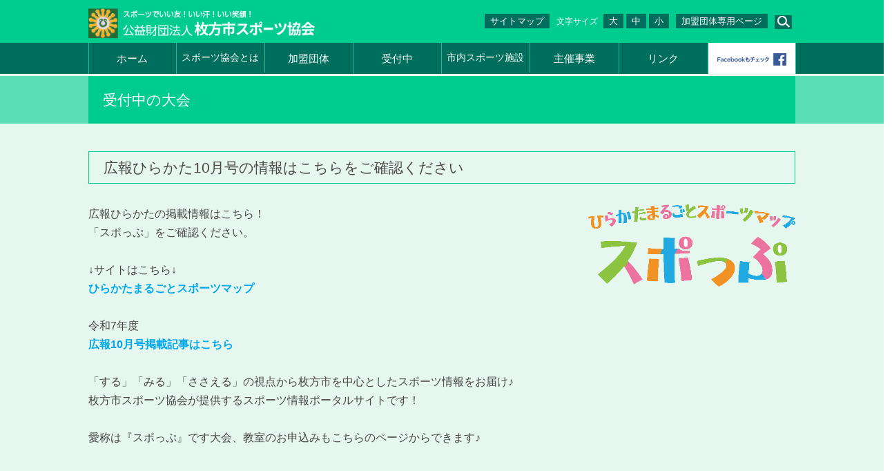

--- FILE ---
content_type: text/html; charset=UTF-8
request_url: https://hirakata-taikyo.org/infomation/convention_main/4083.html
body_size: 8521
content:
<!doctype html>
<html lang="ja">
<head>
<script src="https://www.google.com/recaptcha/api.js" async="" defer=""></script>
<!-- Google tag (gtag.js) -->
<script async src="https://www.googletagmanager.com/gtag/js?id=G-BV7KSV748W"></script>
<script>
  window.dataLayer = window.dataLayer || [];
  function gtag(){dataLayer.push(arguments);}
  gtag('js', new Date());

  gtag('config', 'G-BV7KSV748W');
</script>

	<!-- Global site tag (gtag.js) - Google Analytics -->
<script async src="https://www.googletagmanager.com/gtag/js?id=UA-76874345-2"></script>
<script>
  window.dataLayer = window.dataLayer || [];
  function gtag(){dataLayer.push(arguments);}
  gtag('js', new Date());

  gtag('config', 'UA-76874345-2');
</script>
<meta charset="utf-8">
<meta http-equiv="x-ua-compatible" content="ie=edge">
<meta name="viewport" content="width=device-width">
<meta name="format-detection" content="telephone=no">
<meta name="description" content="">
<meta name="keywords" content="">
<meta property="og:type" content="blog">
<meta property="og:description" content="">
<meta property="og:title" content="広報ひらかた10月号の情報はこちらをご確認ください-">
<meta property="og:url" content=" http:// ">
<meta property="og:image" content="https://hirakata-taikyo.org/wp/wp-content/uploads/2023/05/8f292d7be96f5b9a26428b88968d3675.png">
<meta property="og:site_name" content="公益財団法人　枚方市スポーツ協会">
<meta property="fb:admins" content="">
<meta property="fb:app_id" content="">
<title>広報ひらかた10月号の情報はこちらをご確認ください-</title>
<link rel="shortcut icon" href="/lib/img/favicon.ico"/>
<link rel="stylesheet" href="/lib/css/magnific-popup.css">
<link rel="stylesheet" href="/lib/css/slick.css">
<link rel="stylesheet" href="https://hirakata-taikyo.org/wp/wp-content/themes/hirakata_taikyo/style.css?1715144735">
<link rel="stylesheet" href="https://hirakata-taikyo.org/wp/wp-content/themes/hirakata_taikyo/cmp.css?1517216350">
<link rel="stylesheet" href="https://hirakata-taikyo.org/wp/wp-content/themes/hirakata_taikyo/infomation.css">
<script src="/lib/js/jquery.min.js"></script>
<script src="/lib/js/jquery.matchHeight.js"></script>
<script src="/lib/js/jquery.cookie.js"></script>
<script src="/lib/js/jquery.magnific-popup.min.js"></script>
<script src="/lib/js/slick.min.js"></script>
<script src="https://hirakata-taikyo.org/wp/wp-content/themes/hirakata_taikyo/main.js?1500204038"></script>
<!--[if lt IE 9]>
<script src="/lib/js/html5shiv-printshiv.min.js"></script>
<![endif]-->
</head>
<body>
<!-- #header --> 
	<div id="header">
	<span id="btn_spmenu"></span>
		<header>
			<div class="hdpack">
				<div class="logo"><a href="/"><img src="/lib/img/cmn/logo.png" alt="公益財団法人 枚方体育協会"></a></div>
				<div class="hdside">
					<ul>
						<li class="sitemap"><a href="/sitemap/">サイトマップ</a></li>
						<li class="change">
							<dl>
								<dt>文字サイズ</dt>
								<dd><span><a href="#" class="sizeL">大</a></span><span><a href="#" class="sizeM">中</a></span><span><a href="#" class="sizeS">小</a></span></dd>
							</dl>
						</li>
						<li class="groupuse"><a href="/members/">加盟団体専用ページ</a></li>
						<li class="serach"><a href="#"><img src="/lib/img/cmn/icon_search_pc.png" alt="検索" class="serachpc"></a></li>
					</ul>
				</div>
			</div>
			<div id="searchBox">
				<form role="search" method="get" id="searchform" action="/">
					<div class="box">
						<div class="search"><input type="text" name="s" id="s"></div>
						<div class="submit"><input type="submit" value="送信する"></div>
					</div>
					<span class="close"><img src="/lib/img/cmn/icon_close_w.png" width="15" alt="閉じる"></span>
				</form>
			</div>
			<div id="gnavi">
				<ul>
					<li class="home"><a href="/">ホーム</a></li>
					<li class="about"><a href="/about/">スポーツ協会とは</a></li>
					<li class="group"><a href="/kamei/">加盟団体</a></li>
					<li class="entry"><a href="/infomation/">受付中</a>
						<div class="child">
							<ul>
								<li><a href="https://hirakata-taikyo.org/infomation/infomation_cat/convention_basic">各種大会</a></li>
								<li><a href="https://hirakata-taikyo.org/infomation/infomation_cat/convention_others">講習会・教室</a></li>
								<li><a href="https://hirakata-taikyo.org/infomation/infomation_cat/convention_rakuten">健康事業・高齢者事業</a></li>
								<li><a href="https://hirakata-taikyo.org/infomation/infomation_cat/convention_main">その他</a></li>
								<li><a href="https://hirakata-taikyo.org/infomation/infomation_cat/convention_finished">終了した大会</a></li>
							</ul>
						</div>
					</li>
					<li class="manage"><a href="/shisetsu/">市内スポーツ施設</a></li>
					<li class="organizer"><a href="/jigyou/">主催事業</a></li>
					<li class="links"><a href="/link/">リンク</a></li>
					<li class="facebook" style="background: #ffffff;"><a href="https://www.facebook.com/%E5%85%AC%E7%9B%8A%E8%B2%A1%E5%9B%A3%E6%B3%95%E4%BA%BA-%E6%9E%9A%E6%96%B9%E4%BD%93%E8%82%B2%E5%8D%94%E4%BC%9A-137347349931718/" target="_blank"><img src="/lib/img/cmn/FB-FindUsonFacebook-online-100_ja_JP.png"></a></li>
					<li class="groupuse"><a href="/members/">加盟団体専用ページ</a></li>
				</ul>
			</div>
		</header>
	</div>
<!-- /#header -->

<!-- single-infomation.php -->
<div id="container">
<section>
<div class="htype01">
<h1><span>受付中の大会</span></h1>
</div>
<div id="contents">
<!-- #contents -->
			<section class="info_sec1">
				<h2 class="htype03">広報ひらかた10月号の情報はこちらをご確認ください</h2>
				<div class="info_lead">
								<div class="image"><img width="589" height="233" src="https://hirakata-taikyo.org/wp/wp-content/uploads/2023/05/8f292d7be96f5b9a26428b88968d3675.png" class="attachment-full size-full wp-post-image" alt="" decoding="async" fetchpriority="high" srcset="https://hirakata-taikyo.org/wp/wp-content/uploads/2023/05/8f292d7be96f5b9a26428b88968d3675.png 589w, https://hirakata-taikyo.org/wp/wp-content/uploads/2023/05/8f292d7be96f5b9a26428b88968d3675-300x119.png 300w" sizes="(max-width: 589px) 100vw, 589px" /></div>
								<p>広報ひらかたの掲載情報はこちら！<br />「スポっぷ」をご確認ください。<br /><br />↓サイトはこちら↓<br /><a href="https://hirakata-spop.com/"><strong> ひらかたまるごとスポーツマップ</strong><ins datetime="2024-03-09T07:47:40+00:00"></ins></a><br /><br />令和7年度<br /><strong><a href="https://hirakata-spop.com/ct_action/p-play?post_types=playing">広報10月号掲載記事はこちら</a></strong><br /><br />「する」「みる」「ささえる」の視点から枚方市を中心としたスポーツ情報をお届け♪<br />枚方市スポーツ協会が提供するスポーツ情報ポータルサイトです！<br /><br />愛称は『スポっぷ』です大会、教室のお申込みもこちらのページからできます♪<br /><br /><br /></p>				</div>
			</section>
			<section class="info_sec1">
				<h2 class="htype03">開催概要</h2>
		<dl class="tabletype02">
			<dt>名称</dt><dd>ひらかたまるごとスポーツマップ『スポっぷ』</dd><dt>開催日</dt><dd><p>公開中！</p>
</dd>
				<dt>お問い合わせ先</dt><dd></dd>		</dl>
					</section>

<div class="backIndex"><a href="https://hirakata-taikyo.org/infomation">受付中の大会 一覧へ戻る</a></div>
<!-- /#contents -->
</div>
</section>
</div>
<!-- #footer -->
<div id="footer">
<div class="pagetop"><a href="#header"><img src="/lib/img/cmn/pagetop.png" width="40" alt="ページトップへ"></a></div>
	<div class="ft_bnr">
		<div>
			<dl>
				<dt>枚方市スポーツ協会</dt>
				<dd>〒573-1178<br>
					大阪府枚方市渚西3丁目26-10（渚市民体育館内）<br>
					TEL：072-898-0200　FAX：072-898-0201<br>
					<a href="/inquiry">お問い合わせ</a></dd>
			</dl>
			<ul>
				<li><a href="http://www.smartlife.go.jp/" target="_blank"><img src="/lib/img/cmn/bnr_ft_02.png" alt="スマート・ライフ・プロジェクト" width="141" height="38"></a></li>
				<li><a href="https://ondankataisaku.env.go.jp/funtoshare/" target="_blank"><img src="/lib/img/cmn/bnr_ft_03.png" alt="Fun to Share" width="180" height="40"></a></li>
			</ul>
			<p class="copyright">Copyright &copy; 2017 Hirakata Amateur Sports Association All rights reserved.</p>
		</div>
	</div>
</div>
<!-- /#footer -->
</body>
</html>

--- FILE ---
content_type: text/css
request_url: https://hirakata-taikyo.org/wp/wp-content/themes/hirakata_taikyo/style.css?1715144735
body_size: 12543
content:
@charset "UTF-8";
/*
Theme Name: 枚方体育協会
*/

@import url(http://fonts.googleapis.com/earlyaccess/notosansjp.css);

/*----------------------------------------------------*/ 
/* Reset style
-----------------------------------------------------*/ 
/* 
html5doctor.com Reset Stylesheet
v1.6.1
Last Updated: 2010-09-17
Author: Richard Clark - http://richclarkdesign.com 
Twitter: @rich_clark
*/

html, body, div, span, object, iframe, h1, h2, h3, h4, h5, h6, p, blockquote, pre, abbr, address, cite, code, del, dfn, em, img, ins, kbd, q, samp, small, strong, sub, sup, var, b, i, dl, dt, dd, ol, ul, li, fieldset, form, label, legend, table, caption, tbody, tfoot, thead, tr, th, td, article, aside, canvas, details, figcaption, figure, footer, header, hgroup, menu, nav, section, summary, time, mark, audio, video {
	margin: 0;
	padding: 0;
	border: 0;
	outline: 0;
	font-size: 100%;
	vertical-align: baseline;
	background: transparent;
}
article, aside, details, figcaption, figure, footer, header, hgroup, menu, nav, section {
	display: block;
}
nav ul {
	list-style: none;
}
blockquote, q {
	quotes: none;
}
blockquote:before, blockquote:after, q:before, q:after {
	content: "";
	content: none;
}
a {
	margin: 0;
	padding: 0;
	font-size: 100%;
	vertical-align: baseline;
	background: transparent;
}
del {
	text-decoration: line-through;
}
abbr[title], dfn[title] {
	border-bottom: 1px dotted;
	cursor: help;
}
table {
	border-collapse: collapse;
	border-spacing: 0;
}

hr {
	display: block;
	height: 1px;
	border: 0;
	border-top: 1px solid #ccc;
	margin: 1em 0;
	padding: 0;
}
input, select {
	vertical-align: middle;
}
li {
	list-style: none;
}
img {
	vertical-align: bottom;
	font-size: 0;
	line-height: 0;
	max-width: 100%;
	height: auto;
}
/*----------------------------------------------------*/ 
/* Base style
-----------------------------------------------------*/ 

html {
	font-size: 62.5%; /* sets the base font to 10px for easier math */
}

html.sizeS {	font-size: 56.3%;}
html.sizeL {	font-size: 68.8%;}

body {
	background: #FFF;
	color: #474747;
	font-family: "Noto Sans JP", sans-serif;
	font-size: 1.6rem;
	line-height: 1.4;
	overflow-x: hidden;
}

body, html {
	min-width: 1024px;

}


@media only screen and (max-width: 1024px) {
body, html {
	min-width: 0;
}
}


a:link {	color: #00a8eb;	text-decoration: none;}
a:visited {	color: #00a8eb;	text-decoration: none;}
a:hover {	color: #00a8eb;	text-decoration: none;}
a:active {	color: #00a8eb;	text-decoration: none;}

p {	margin-bottom: 20px; line-height:1.7;}

#header p, #footer p {	margin-bottom: 0;}

a img {
	transition:all .3s ease;
}

a:hover img {
	opacity: .8;
}

.sp {
	display: none;
}

.pc {
	display:block;
}


@media only screen and (max-width: 1024px) {
body {
	font-size: 1.4rem;
}
.sp {
	display: block;
}
.pc {
	display: none;
}


}


/*----------------------------------------------------*/ 
/* header
-----------------------------------------------------*/ 

#btn_spmenu {
	display: none;
}

#header {
	background:#00cc8f;
	position: relative;
}

#header .hdpack {
	margin:0 auto;
	padding:12px 0;
	width:1024px;
}

#header .logo {
	float:left;
	width: 330px;
	/*width:293px;*/
}

#header .logo img {
	height:auto;
	width:100%;
}

#header .hdside {
	overflow:hidden;
	text-align:right;
}

#header .hdside ul {
	display:table;
	float:right;
}

#header .hdside ul li {
	display:table-cell;
	font-size:1.3rem;
	line-height:1.1;
	padding:10px 5px;
	vertical-align:middle;
	white-space:nowrap;
}

#header .hdside ul li a {
	background-color:#006e5c;
	color:#fff;
	padding:3px 8px;
}

#header .hdside ul li a:hover {
	text-decoration:underline;
}

#header .hdside ul li dl dt {
	color:#fff;
	display:inline-block;
	font-size:1.2rem;
}

#header .hdside ul li dl dd {
	display:inline-block;
}

#header .hdside ul li dl dd span {
	border-left:4px solid #00cc8f;
}

#header .hdside ul li.change a.on {
	background-color:#ffbe00;
}

#header .hdside ul li.serach {
	line-height:1;
}

#header .hdside ul li.serach a {
	padding:4px 3px 1px 3px;
}


/* gnavi */
#gnavi {
	background:#006e5c;
}

#gnavi > ul {
	border-left:1px solid #00cc8f;
	display:table;
	margin:0 auto;
	position:relative;
	width:1024px;
}

#gnavi > ul > li {
	display:table-cell;
	vertical-align:top;
	width:146px;
	font-size: 15px;
}

#gnavi > ul > li.about {
	width:146px;
	font-size: 14px;
}
#gnavi > ul > li.manage {
	font-size: 14px;
}

#gnavi > ul > li.groupuse {
	display: none;
}

#gnavi > ul > li > a {
	border-right:1px solid #00cc8f;
	color:#fff;
	display:block;
	font-weight:500;
	padding:12px 5px;
	text-align:center;
}

#gnavi > ul > li > a:hover {
	background:rgba(255,255,255,.10);
}

#gnavi > ul > li > .child {
	background:rgba(0,110,92,.80);
	box-sizing:border-box;
	left:440px;
	opacity:0;
	padding:10px 14px;
	position:absolute;
	text-align:left;
	visibility:hidden;
	transition:all .3s ease;
}

#header #gnavi > ul > li:hover > .child {
	opacity:1;
	visibility:visible;
}

#gnavi > ul > li > .child > ul > li:first-child {
/*	float:left;*/
	margin-right:2.5em;
}

#gnavi > ul > li > .child > ul > li > a {
	box-sizing:border-box;
	color:#fff;
	font-size:1.3rem;
	padding-left:10px;
	position:relative;
}

#gnavi > ul > li > .child > ul > li > a:before {
	background:url(/lib/img/cmn/icon_arrow_04.png) no-repeat;
	content:"";
	height:8px;
	left:0;
	margin-top:-4px;
	position:absolute;
	top:50%;
	width:6px;
}

#vi .vi_inner {
	margin:0 auto;
	width:1024px;
}

/* searchBox */

#searchBox .box {
	display: table;
	width: 100%;
}

#searchBox .box > * {
	display: table-cell;
}

#searchBox .submit {
	width: 33px;
}

#searchBox input[type=text] {
	background: #fff;
	padding: 5px 10px;
	-webkit-appearance: none;
	border: none;
	font-size: 16px;
	box-sizing: border-box;
	width: 100%;
	height: 32px;
	outline: none;
}

#searchBox input[type=submit] {
	-webkit-appearance: none;
	border: none;
	width: block;
	width: 32px;
	height: 32px;
	margin-left: 1px;
	background: #fff url(/lib/img/cmn/icon_search2_sp.png) no-repeat center center;
	background-size: 23px auto;
	text-indent: -9999px;
	overflow: hidden;
	cursor: pointer;
}

@media only screen and (min-width: 1025px) {

#searchBox {
	position: absolute;
	top: -52px;
	left: 50%;
	width: 1024px;
	margin-left: -512px;
	opacity: 0;
}

#searchBox form {
	position: absolute;
	right: 0;
	top: 0;
	background: #006e5c;
	padding: 10px 40px 10px 30px;
	width: 450px;
	box-sizing: border-box;
	z-index: 10;
	border-radius: 0 0 10px 10px;
}

#searchBox form .close {
	position: absolute;
	right: 12px;
	top: 50%;
	margin-top: -17px;
	cursor: pointer;
	font-size: 0;
	display: inline-block;
	padding: 10px 0;
}

}

@media only screen and (max-width: 1024px) {

#header .hdpack {
	margin:0;
	padding:12px 18px 12px 10px;
	position:relative;
	width:auto;
}

#header .hdside ul li.sitemap,
#header .hdside ul li.change,
#header .hdside ul li.groupuse {
	display:none;
}

#header .logo {
	float:none;
}

#header .hdside ul {
	display:block;
	float:none;
}

#header .hdside ul li {
	display:block;
	line-height:1;
	padding:0;
}

#header .hdside ul li img.serachpc {
	display:none;
}

#header .hdside ul li a {
	background:url(/lib/img/cmn/icon_search_sp.png) 0 0 no-repeat;
	background-size:24px 22px;
	background-color:#00cc8f;
	display:block;
	height:22px;
	margin-top:-11px;
	position:absolute;
	right:59px;
	top:50%;
	width:24px;
}

#btn_spmenu {
	background:#00cc8f url(/lib/img/cmn/icon_spmenu.png) no-repeat center center;
	background-size:26px auto;
	cursor:pointer;
	display:block;
	height:20px;
	position:absolute;
	right:18px;
	top:50%;
	margin-top: -10px;
	width:26px;
	z-index:2;
}

#btn_spmenu.close {
	background-image:url(/lib/img/cmn/icon_spmenu_close.png);
	background-size:20px auto;
}

/* gnavi */
#gnavi {
	display:none;
	background: none;
	position: absolute;
	width: 100%;
	z-index: 10;
}

#gnavi > ul {
	border: none;
	display:block;
	margin:0 auto;
	position:relative;
	width:auto;
	column-count: 2;
	column-gap: 0;
	column-fill: auto;
	column-rule: solid 1px #7FB6AD;
	background: rgba(0,110,92,.8);
}

#gnavi > ul > li {
	display:block;
	width:auto !important;
	border-right: 1px solid #7FB6AD;
	border-bottom: 1px solid #7FB6AD;
}

#gnavi > ul > li.entry {
	break-after: column;
}

#gnavi > ul > li.groupuse {
	display: block;
}

#gnavi > ul > li > a {
	border-right: none;
	padding:12px 0;
	text-align:center;
}


#gnavi > ul > li > a:hover {
	background:none;
}

#gnavi > ul > li > .child {
	display: none;
}

/* searchbox */

#searchBox {
	background: rgba(0,110,92,.8);
	padding: 10px 30px;
	position: absolute;
	right: auto;
	top: auto;
	width: 100%;
	box-sizing: border-box;
	z-index: 10;
	display: none;
}

#searchBox form .close {
	display: none;
}

}

@media only screen and (max-width: 767px) {

#header .logo {
	width:60%;
}
#vi .vi_inner {
    margin: 0 auto;
    width: 100%;
}	
#vi .vi_base .pc {
	display:none;
}

#vi .vi_base .sp {
	display:block;
}

#vi .vi_info {
	bottom:auto;
	position:static;
	width:auto;
}

#vi .vi_info p {
	display:none;
}

#vi ul li {
	background-color:#FFF;
	border-top:1px solid #cccdd1;
	margin-bottom:0;
}

#vi ul li.boxlink {
	cursor:pointer;
}

#vi ul li:first-child {
	border-top:none;
	margin-bottom:0;
}

#vi ul li dl {
	margin:0 25px;
	width:auto;
}

#vi ul li dl dt {
	box-sizing:border-box;
	padding:0.8em 0;
	width:7em;
}

#vi ul li dl dt:before {
	background:url(/lib/img/cmn/icon_arrow_03_sp.png) no-repeat;
	background-size:7px 12px;
	content:"";
	display:inline-block;
	height:12px;
	margin-right:10px;
	vertical-align:middle;
	width:7px;
}

#vi ul li dl dd {
	box-sizing:border-box;
	margin-left:0;
	padding:0.8em 0 0.8em 1em;
}
	
}

/*----------------------------------------------------*/ 
/* topicpath
-----------------------------------------------------*/ 


/*----------------------------------------------------*/ 
/* contents
-----------------------------------------------------*/ 

#container {
	background:#e6f7f0;
	border-top:3px solid #e6f7f0;
	clear:both;
	padding-bottom:20px;
}

#contents {
	margin:0 auto 50px;
	width:1024px;
}

.block {
	margin:0 auto;
	width:1024px;
}


@media only screen and (max-width: 1024px) {

#container {
	border-top:none;
}

#contents {
	margin:0;
	padding:0 25px;
	width:auto;
}

.block {
	margin:0 25px;
	width:auto;
}

}

/*----------------------------------------------------*/ 
/* pagetop
-----------------------------------------------------*/ 

#footer .pagetop {
	display: none;
}

#footer .pagetop a {
	position: fixed;
	right: 10px;
	bottom: 0;
}

#footer .pagetop.btm {
	position: relative;
}

#footer .pagetop.btm a {
	position: absolute;
}

@media only screen and (max-width: 767px) {

#footer .pagetop a img {
	width: 28px;
	height: auto;
}

}

/*----------------------------------------------------*/ 
/* footer
-----------------------------------------------------*/ 

#footer {
	background:#82c4bd;
}

#footer .ft_inner {
	margin:0 auto;
	width:1024px;
}

#footer .ft_inner > ul {
	clear:both;
}

#footer .ft_inner > ul > li {
	color:#fff;
	float:left;
	width:200px;
}

#footer .ft_inner ul li a {
	color:#fff;
}

.copyright {
	color:#fff;
	clear:both;
	text-align:center;
}

#footer .ft_bnr {
	background:#006e5c;
}

#footer .ft_bnr div {
	margin:0 auto;
	padding:22px 0 0;
	position:relative;
	width:1024px;
}

#footer .ft_bnr dl {
	float:left;
	position:relative;
	width:530px;
}

#footer .ft_bnr dl dt {
	color:#fff;
	font-size:1.4rem;
	font-weight:500;
	left:0;
	position:absolute;
	top:0;
	width: 140px;
	/*width:7em;*/
}

#footer .ft_bnr dl dd {
	color:#fff;
	display:block;
	font-size:1.3rem;
	margin-left: 140px;
	/*margin-left:7em;*/
}

#footer .ft_bnr dl dd a {
	color: #FFF;
	text-decoration: underline;
}

#footer .ft_bnr ul {
	left:670px;
	letter-spacing:-.40em;
	position:absolute;
	top:22px;
	width:494px;
}

#footer .ft_bnr ul li {
	display:inline-block;
	letter-spacing:normal;
	line-height:1;
	margin-right:12px;
	vertical-align:top;
}

#footer .ft_bnr ul li:last-child {
	margin-right:0;
}

#footer .ft_bnr .copyright {
	font-size:1.2rem;
	padding:1em 0;
	text-align:left;
}


@media only screen and (max-width: 1024px) {

#footer .ft_bnr {
	padding:0 10px;
}

#footer .ft_inner {
	margin:0;
	width:auto;
}

#footer .ft_bnr div {
	margin:0;
	padding:11px 0 0;
	width:auto;
}

#footer .ft_bnr dl {
	display:none;
}

#footer .ft_bnr ul {
	left:0;
	letter-spacing:-.40em;
	position:static;
	text-align:center;
	top:0;
	width:100%;
}

#footer .ft_bnr ul li {
	margin:0 5px 5px 5px;
	text-align:center;
}
#footer .ft_bnr ul li:last-child {
	margin-right:5px;
}

#footer .ft_bnr .copyright {
	padding:5px 0 10px;
	text-align:center;
}


}

--- FILE ---
content_type: text/css
request_url: https://hirakata-taikyo.org/wp/wp-content/themes/hirakata_taikyo/cmp.css?1517216350
body_size: 9854
content:
@charset "UTF-8";

/*----------------------------------------------------*/ 
/* text
-----------------------------------------------------*/ 
.secbox {
	margin-top:4em;
}

@media only screen and (max-width: 767px) {

.secbox {
	margin-top:20px;
}

}

/*----------------------------------------------------*/ 
/* position
-----------------------------------------------------*/ 

.posC {	text-align: center;}
.posR {	text-align: right;}
.floR {	float: right;}
.floL {	float: left;}
.floRp {
	float: right;
	padding: 0 0 20px 20px;
}
.floLp {
	float: left;
	padding: 0 20px 20px 0;
	overflow: hidden;
}

.ovh {
	overflow: hidden;
}


@media only screen and (max-width: 767px) {
	
.floR {	float: none;}
.floL {	float: none;}
.floRp {
	float: none;
	padding: 10px 10px;
	text-align: center;
}
.floLp {
	float: none;
	padding: 10px 10px;
	text-align: center;
}
.floRp img, .floLp img {
	max-width: 100%;
	height: auto;
}

}

.mb0 {	margin-bottom: 0 !important;}
.mb01em {	margin-bottom: 1em !important;}
.mb02em {	margin-bottom: 2em !important;}
.mb04em {	margin-bottom: 4em !important;}
.mb06em {	margin-bottom: 6em !important;}
.mb08em {	margin-bottom: 8em !important;}
.mb10em {	margin-bottom: 10em !important;}
.mb12em {	margin-bottom: 12em !important;}
.mb14em {	margin-bottom: 14em !important;}
.mb16em {	margin-bottom: 16em !important;}
.mb18em {	margin-bottom: 18em !important;}

.mt0 {	margin-top: 0 !important;}
.mt01em {	margin-top: 1em !important;}
.mt02em {	margin-top: 2em !important;}
.mt04em {	margin-top: 4em !important;}
.mt06em {	margin-top: 6em !important;}
.mt08em {	margin-top: 8em !important;}
.mt10em {	margin-top: 10em !important;}
.mt12em {	margin-top: 12em !important;}
.mt14em {	margin-top: 14em !important;}
.mt16em {	margin-top: 16em !important;}
.mt18em {	margin-top: 18em !important;}


/*----------------------------------------------------*/ 
/* pagetitle
-----------------------------------------------------*/ 

.htype01 {	background:#59deb6;}
.htype02 {	background:#5ee4e0;}

.htype01 h1,
.htype01 h2,
.htype02 h2 {
	color:#FFF;
	font-size:2.1rem;
	font-weight:400;
	line-height:1.3;
	margin:0 auto;
	width:1024px;
}

.htype01 h1 span,
.htype01 h2 span {	background:#00cc8f;}
.htype02 h2 span {	background:#08d6cf;}

.htype01 h1 span,
.htype01 h2 span,
.htype02 h2 span {
	display:block;
	padding:1em;
}

.htype03 {
	border:1px solid #00cc8f;
	display:block;
	font-size:2.1rem;
	font-weight:400;
	line-height:1.2;
	margin-bottom:30px;
	padding:10px 1em;
}

.htype04 {
	border-left:5px solid #00cc8f;
	font-size:2.1rem;
	font-weight:400;
	line-height:1.2;
	margin-bottom:35px;
	padding:6px 1em;
}

.htype05 {
	font-size:2.1rem;
	font-weight:400;
	line-height:1.2;
	margin-bottom:20px;
}

@media only screen and (max-width: 1024px) {

.htype01 {
	border-top:4px solid #016e5b;
}

.htype01 h1,
.htype01 h2,
.htype02 h2 {
	margin:0;
	width:auto;
}

}

@media only screen and (max-width: 767px) {
	
.htype01 h1 span,
.htype01 h2 span {
	font-size:2.0rem;
}

.htype03 {
	font-size:1.5rem;
	margin-bottom:20px;
}

.htype04,
.htype05 {
	font-size:1.4rem;
	margin-bottom:20px;
}

}

/*----------------------------------------------------*/ 
/* button
-----------------------------------------------------*/ 

ul.btn01 {
	letter-spacing:-.40em;
	text-align:right;
}

ul.btn01 li {
	display:inline-block;
	letter-spacing:normal;
	margin-left:20px;
}

ul.btn01 li a {
	background:#00a7eb;
	color:#fff;
	font-size:1.4rem;
	line-height:1;
	padding:3px 18px 3px 10px;
	position:relative;
	transition:all .3s ease;
	white-space:nowrap;
}

a.btn01 {
	background:#00a7eb;
	color:#fff;
	font-size:1.4rem;
	line-height:1;
	padding:3px 18px 3px 10px;
	position:relative;
	transition:all .3s ease;
	white-space:nowrap;
}

ul.btn01 li a:hover,
a.btn01:hover {
	background:#4cc1f1;
}

ul.btn01 li a:after,
a.btn01:after {
	background:url(/lib/img/cmn/icon_arrow_01.png) no-repeat;
	content:"";
	height:12px;
	margin-top:-5px;
	position:absolute;
	top:50%;
	right:5px;
	width:8px;
}

a.btn01.lg {
	font-size:1.8rem;
	padding:10px 40px 10px 30px;
}

a.btn01.lg:after {
	right:15px;
}


a.btn02 {
	font-size:1.2rem;
	line-height:1;
	padding:0 18px 0 0;
	position:relative;
	transition:all .3s ease;
	white-space:nowrap;
}

a.btn02:hover {
	text-decoration:underline;
}

a.btn02:after {
	background:url(/lib/img/cmn/icon_arrow_02.png) no-repeat;
	content:"";
	display:inline-block;
	height:12px;
	margin-left:0.5em;
	vertical-align:middle;
	width:8px;
}


@media only screen and (max-width: 767px) {

ul.btn01 {
	text-align:center;
}

ul.btn01 li {
	display:block;
	margin-bottom:15px;
	margin-left:0;
	width:100%;
}

ul.btn01 li a {
	background:#00a7eb;
	color:#fff;
	display:block;
	font-size:1.7rem;
	line-height:1.2;
	padding:12px 28px;
	white-space:normal;
}

a.btn01 {
	display:block;
	font-size:1.7rem;
	line-height:1.2;
	padding:12px 28px;
	text-align:center;
	white-space:normal;
}

ul.btn01 li a:after,
a.btn01:after {
	background:url(/lib/img/cmn/icon_arrow_05.png) no-repeat;
	background-size:11px 19px;
	content:"";
	height:19px;
	margin-top:-10px;
	position:absolute;
	top:50%;
	right:28px;
	width:11px;
}

}


/*----------------------------------------------------*/ 
/* list
-----------------------------------------------------*/ 

#contents .list01 {
	margin-bottom:20px;
}

#contents .list01 > li {
	padding-left:1em;
	margin-bottom:8px;
	line-height:1.4;
	position:relative;
}

#contents .list01 > li:before {
	content:"・";
	left:0;
	position:absolute;
	top:0;
}

#contents .ollist01 {
 counter-reset:ollist01;
 list-style:none;
 margin-bottom:20px;
}
#contents .ollist01 > li:before{
 content:counter(ollist01) ")";
 counter-increment:ollist01;
 margin-right:0.5em;
}
#contents .ollist01 >li{
 padding-left:1.5em;
 text-indent:-1.5em;
	margin-bottom:8px;
}



/*----------------------------------------------------*/ 
/* tabletype
-----------------------------------------------------*/ 

.tabletype01 {
	border-bottom:1px solid #dce0df;
	width:100%;
}

.tabletype01 thead:after {
	content:"";
	display:block;
	height:1px;
	padding:8px 0;
	width:100%;
}

.tabletype01 thead th {
	background:#00cc8f;
	border-right:1px solid #e6f7ef;
	color:#fff;
	font-weight:400;
	line-height:1.2;
	padding:3px;
	vertical-align:middle;
}

.tabletype01 thead th:last-child {
	border-right:none;
}

.tabletype01 tbody th {
	background:#f2fbf6;
	border-top:1px solid #dce0df;
	font-weight:400;
	padding:1em;
	text-align:left;
	vertical-align:middle;
}

.tabletype01 td {
	background:#f2fbf6;
	border-top:1px solid #dce0df;
	padding:1em;
	text-align:center;
	vertical-align:middle;
}

.tabletype02 {
	width:100%;
}

.tabletype02 dt {
	background:#00cc8f;
	color:#fff;
	clear:left;
	float:left;
	margin-bottom:15px;
	padding:3px 0;
	text-align:center;
	width:10em;
}

.tabletype02 dd {
	margin:0 0 15px 12em;
	padding:3px 0;
}

 .end_label {
    margin: 0 10px;
    padding: 3px 8px;
    background: #00cc8f;
    -moz-border-radius: 5px;
    -webkit-border-radius: 5px;
    border-radius: 5px;
    font-size: 12px;
    color: #FFF;
}

@media only screen and (max-width: 767px) {

.tabletype01,
.tabletype01 tbody,
.tabletype01 tr,
.tabletype01 th,
.tabletype01 td {
	display:block;
}

.tabletype01 thead th {
	display:none;
}

.tabletype01 {
	border-bottom:none;
}

.tabletype01 tbody th {
	background:none;
	border-left:3px solid #006e5c;
	border-top:none;
	box-sizing:border-box;
	color:#006e5c;
	font-size:1.4rem;
	font-weight:500;
	line-height:1.2;
	margin-bottom:5px;
	padding:6px 1em;
}

.tabletype01 tbody tr {
	margin-bottom:20px;
}

.tabletype01 tbody td {
	background:none;
	border-top:none;
	font-size:1.1rem;
	padding:0.3em 0;
	text-align:left;
}







.tabletype02 dt {
	box-sizing:border-box;
	clear:both;
	display:block;
	float:none;
	margin-bottom:10px;
	padding:5px 10px;
	text-align:left;
	width:auto;
}

.tabletype02 dd {
	margin:0 0 25px 0;
	padding:0;
}

}


/*----------------------------------------------------*/ 
/* pagination
-----------------------------------------------------*/ 

.pagination {
    clear: both;
    margin: 0px 0px 20px 0px;
    position: relative;
    font-size: 12px;
    line-height: 14px;
				margin-top: 50px;
}

.pagination ul {
	letter-spacing:-.4em;
	margin:0;
}

.pagination li {
	display:inline-block;
	letter-spacing:normal;
}

.pagination span, .pagination a {
    display: block;
    float: left;
    margin: 7px 7px 7px 0;
    padding: 10px 12px 9px 12px;
    width: auto;
    color: #000;
				border: solid 1px #ccc;
    text-decoration: none;
	background: #fff;
}
.pagination a:hover {
    background: #006e5c;
				color: #fff;
}
.pagination .current {
    background: #006e5c;
				color: #fff;
}

/*----------------------------------------------------*/ 
/* seach
-----------------------------------------------------*/ 

.resultBox {
	margin-top: 50px;
}

/*----------------------------------------------------*/ 
/* entry
-----------------------------------------------------*/ 

.entryBox {
	margin-top: 50px;
}

.entryBox .htype03 {
	position: relative;
	padding-right: 100px;
}

.entryBox .htype03 .date {
	position: absolute;
	right: 20px;
	top: 50%;
	margin-top: -.6em;
	font-size: 1.4rem;
}

.backIndex {
	text-align: center;
	margin: 30px 0;
}

.backIndex a {
	display: inline-block;
	padding: 15px 30px;
	color: #fff;
	text-decoration: none;
	background: #006e5c;
	min-width: 250px;
	border-radius: 5px;
}

.backIndex a:hover {
	opacity: .8;
}

@media only screen and (max-width: 1024px) {

.entryBox {
	margin-top: 25px;
}

.entryBox .htype03 {
	padding-right: 1em;
}

.entryBox .htype03 .date {
	position: static;
	margin: 5px 0 0 0;
	display: block;
	text-align: right;
}

.backIndex a {
	display: block;
	min-width: 0;
	width: auto;
	padding: 10px 0;
	font-size: 1.6rem;
}

}

/*----------------------------------------------------*/ 
/* not_found
-----------------------------------------------------*/ 

.not_found {
	padding: 100px 0;
}



--- FILE ---
content_type: text/css
request_url: https://hirakata-taikyo.org/wp/wp-content/themes/hirakata_taikyo/infomation.css
body_size: 1422
content:
@charset "UTF-8";
/* CSS Document */


/*----------------------------------------------------*/ 
/* index.html
-----------------------------------------------------*/ 

.info_sec1 {
	margin-bottom:20px;
}

.info_lead {
	overflow: hidden;
}

.info_lead .image {
	float: right;
	max-width: 300px;
	margin: 0 0 10px 10px;
}

.info_topbtn {
	padding:20px 0 40px;
}

.tabletype01 thead th {
	width: 25%;
}

.tabletype01 thead tr th:first-child {
	width: 50%;
}

/*----------------------------------------------------*/ 
/* detail.html
-----------------------------------------------------*/ 

#contents > section:first-child {
	margin-top:40px;
}

@media only screen and (max-width: 767px) {
	
.info_sec1 {
	margin-bottom:40px;
}

.info_sec1 .htype03 {
	margin-bottom:15px;
}

.info_lead .image {
	float: none;
	margin: 0 0 10px;
	max-width: none;
}

ul.btn01.info_topbtn {
	padding:20px 0 20px;
	text-align:right;
}

ul.btn01.info_topbtn li {
	display:inline-block;
	width:auto;
}

ul.btn01.info_topbtn li a {
	font-size:1.4rem;
	padding:8px 28px 8px 15px;
}

ul.btn01.info_topbtn li a:after {
	right:10px;
}

#contents > section:first-child {
	margin-top:40px;
}

.tabletype01 thead th {
	width: auto !important;
}

.tabletype01 tbody td {
	margin-left:1.7em;
}

.tabletype01 tbody tr > th+td:before {
	content:"開催日";
	clear:left;
	color:#00cc8f;
	float:left;
	width:4em;
}

.tabletype01 tbody tr > th+td+td:before {
	content:"締切日";
	clear:left;
	color:#00cc8f;
	float:left;
	width:4em;
}



}

--- FILE ---
content_type: application/javascript
request_url: https://hirakata-taikyo.org/wp/wp-content/themes/hirakata_taikyo/main.js?1500204038
body_size: 4124
content:
;(function($){

// preload
function preloadFunc() {
	for(var i = 0; i<arguments.length; i++){
		$("<img>").attr("src", arguments[i]);
	}
}


// pagetop
$(function() {
	var pagetop = $("#footer .pagetop");	
	$(window).on("scroll",function () {
		var scrTop = $(this).scrollTop();
		scrTop > 170 ? pagetop.fadeIn() : pagetop.fadeOut();
		var fbbtn_pos;
	if($('.ft_bnr_top').length){
		fbbtn_pos = $("#footer .ft_bnr_top").offset().top;
	}else{
		fbbtn_pos = $("#footer .ft_bnr").offset().top;
	}
		var target_pos = scrTop + $(window).height(); 

		if(target_pos > fbbtn_pos) {
			pagetop.addClass("btm");
		}else {
			pagetop.removeClass("btm");
		}
	});
});

// Smooth Scroll
$(function() {
	$('a[href^=#]').on('click',function(){
		var speed = 500;
		var target= $(this).attr("href");
		if($(target).length && !(target === "#" || target === "")){
			var position = $(target).offset().top;
			$("html, body").animate({scrollTop:position}, speed, "swing");
		}
		return false;
	});
});


// sp mode
$(function() {
	$('#btn_spmenu').click(function(){
		$('#gnavi').slideToggle('fast');
		$(this).toggleClass('close');
		$('#searchBox').slideUp('fast');
	});
	
	$('#header .hdside .serach a').click(function(){
		if($('#btn_spmenu').is(':visible')){
			$('#searchBox').slideToggle('fast');
			$('#gnavi').slideUp('fast');
			$('#btn_spmenu').removeClass('close');
			return false;
		}else{
			$('#searchBox').animate({top:0,opacity:1},200);
		}
	});
	
	$('#searchBox form .close').click(function(){
		$('#searchBox').animate({top:-52,opacity:0},200);
	});
	
	$('#container, #vi').click(function(){
		if($('#btn_spmenu').is(':visible')){
			$('#searchBox').slideUp('fast');
			$('#gnavi').slideUp('fast');
			$('#btn_spmenu').removeClass('close');
		}
	});
	
	$('#header,#container, #vi').click(function(){
		if($('#btn_spmenu').is(':hidden')){
			$('#searchBox').animate({top:-52,opacity:0},200);
		}
	});
	
	$('#searchBox form').click(function() {　event.stopPropagation();　});


sp_mode();
		$(window).on('resize', function() {
			sp_mode();
		});
	function sp_mode() {
		if($("#btn_spmenu").is(":visible")){
			//pc ⇒ sp
			$("#header").removeClass("pcH").addClass("spH");
			$("#footer").removeClass("pcF").addClass("spF");
			$('#searchBox').removeClass('on');
			$('.panel li, .manage_panel li, #vi ul li').addClass('boxlink');
			$(".boxlink").click(function(){
   	window.location=$(this).find("a").attr("href");
   	return false;
   });
		}else{
			//sp ⇒ pc
			$("#header").removeClass("spH").addClass("pcH");
			$("#footer").removeClass("spF").addClass("pcF");
			$('#gnavi').removeAttr('style');
			$('#searchBox').removeAttr('style');
			$('#btn_spmenu').removeClass('close');
			$(".boxlink").unbind('click');
			$('.panel li, .manage_panel li, #vi ul li').removeClass('boxlink');
		}

	}
});
	
// tel_link

$(function(){
    var ua = navigator.userAgent;
    if(ua.indexOf('iPhone') > 0 || ua.indexOf('Android') > 0){
        $('.tel_link').each(function(){
            var str = $(this).text();
            $(this).html($('<a>').attr('href', 'tel:' + str.replace(/-/g, '')).append(str + '</a>'));
        });
    }
});


// font-size


$(function(){
	var fontCss = $.cookie("fontcontrol");
	var btn = $("#header .change a");
	if(fontCss){
		btn.removeClass("on").filter('.'+fontCss).addClass('on');
		$('html').removeAttr('class').addClass(fontCss);
	}
	btn.click(function(){
		var fontCss = $(this).attr("class");
		btn.removeClass("on");
		$.cookie("fontcontrol", fontCss, { expires: 7 });
		$(this).addClass("on");
		$('html').removeAttr('class').addClass(fontCss);
 });
});


// top
$(function() {
    $('.panel_bnr li a div').matchHeight();
});

//スマホ指アイコン

$(function(){
	var hide_delay = 2000;
	$(window).on('scroll',function(){
		var scrTop = $(this).scrollTop();
		var winH = $(window).height();
		$('.swipe_icon').each(function(){
			var swPos = $(this).offset().top;
			if(scrTop > swPos - (winH / 5)*4 && !$(this).hasClass('done')){
				if($('#btn_spmenu').is(':visible')){
					$(this).addClass('visible').addClass('done');
					setTimeout(function(icon){
						icon.removeClass('visible');
					},hide_delay,$(this));
				}
			}
		});
	});

});

})(jQuery);

